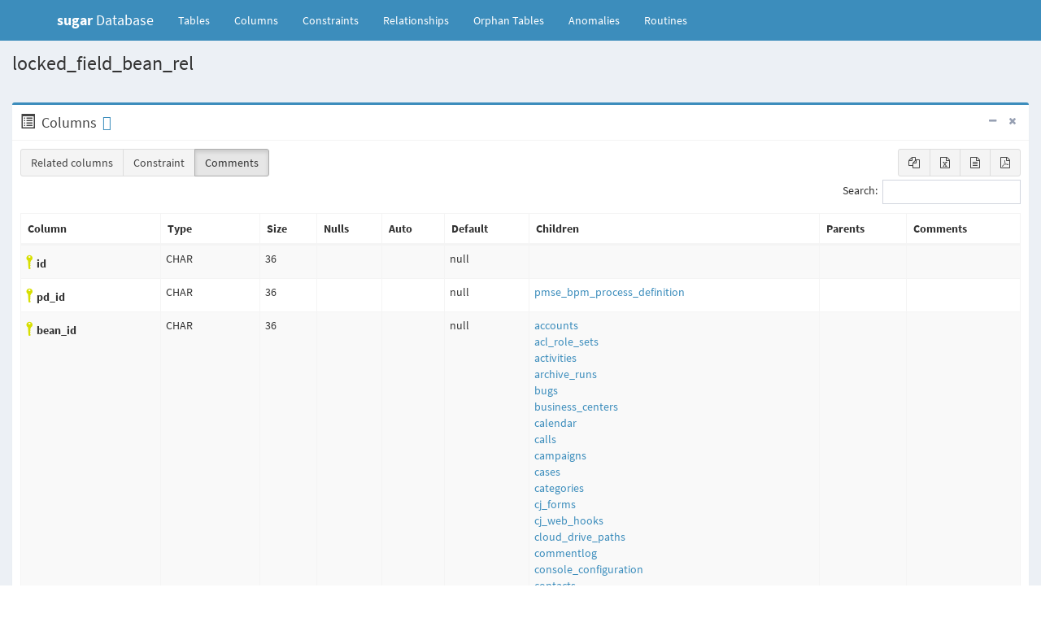

--- FILE ---
content_type: text/html
request_url: https://apidocs.sugarcrm.com/schema/13.0.0/ent/tables/locked_field_bean_rel.html
body_size: 13153
content:
<!DOCTYPE html>
<html>
    <head>
        <meta charset="utf-8">
        <meta http-equiv="X-UA-Compatible" content="IE=edge">
<!-- Google Tag Manager -->
<script>(function(w,d,s,l,i){w[l]=w[l]||[];w[l].push({'gtm.start':
    new Date().getTime(),event:'gtm.js'});var f=d.getElementsByTagName(s)[0],
    j=d.createElement(s),dl=l!='dataLayer'?'&l='+l:'';j.async=true;j.src=
    'https://www.googletagmanager.com/gtm.js?id='+i+dl;f.parentNode.insertBefore(j,f);
    })(window,document,'script','dataLayer','GTM-KQMTLBDT');</script>
    <!-- End Google Tag Manager -->
    
        <title>locked_field_bean_rel - sugar Database</title>
        <!-- Tell the browser to be responsive to screen width -->
        <meta content="width=device-width, initial-scale=1, maximum-scale=1, user-scalable=no" name="viewport">
        <link rel="icon" type="image/png" sizes="16x16" href="../favicon.png">
        <!-- Bootstrap 3.3.5 -->
        <link rel="stylesheet" href="../bower/admin-lte/bootstrap/css/bootstrap.min.css">
        <!-- Font Awesome -->
        <link rel="stylesheet" href="../bower/font-awesome/css/font-awesome.min.css">
        <!-- Ionicons -->
        <link rel="stylesheet" href="../bower/ionicons/css/ionicons.min.css">
        <!-- DataTables -->
        <link rel="stylesheet" href="../bower/datatables.net-bs/css/dataTables.bootstrap.min.css">
        <link rel="stylesheet" href="../bower/datatables.net-buttons-bs/css/buttons.bootstrap.min.css">
        <!-- Code Mirror -->
        <link rel="stylesheet" href="../bower/codemirror/codemirror.css">
        <!-- Fonts -->
        <link href='../fonts/indieflower/indie-flower.css' rel='stylesheet' type='text/css'>
        <link href='../fonts/source-sans-pro/source-sans-pro.css' rel='stylesheet' type='text/css'>

        <!-- Theme style -->
        <link rel="stylesheet" href="../bower/admin-lte/dist/css/AdminLTE.min.css">
        <!-- Salvattore -->
        <link rel="stylesheet" href="../bower/salvattore/salvattore.css">
        <!-- AdminLTE Skins. Choose a skin from the css/skins
           folder instead of downloading all of them to reduce the load. -->
        <link rel="stylesheet" href="../bower/admin-lte/dist/css/skins/_all-skins.min.css">
        <!-- SchemaSpy -->
        <link rel="stylesheet" href="../schemaSpy.css">

        <!-- HTML5 Shim and Respond.js IE8 support of HTML5 elements and media queries -->
        <!-- WARNING: Respond.js doesn't work if you view the page via file:// -->
        <!--[if lt IE 9]>
        <script src="../bower/html5shiv/html5shiv.min.js"></script>
        <script src="../bower/respond/respond.min.js"></script>
        <![endif]-->
    </head>
    <!-- ADD THE CLASS layout-top-nav TO REMOVE THE SIDEBAR. -->
    <body class="hold-transition skin-blue layout-top-nav">
<!-- Google Tag Manager (noscript) -->
<noscript><iframe src="https://www.googletagmanager.com/ns.html?id=GTM-KQMTLBDT"
    height="0" width="0" style="display:none;visibility:hidden"></iframe></noscript>
    <!-- End Google Tag Manager (noscript) -->
    
        <div class="wrapper">
            <header class="main-header">
                <nav class="navbar navbar-static-top">
                    <div class="container">
                        <div class="navbar-header">
                            <a href="../index.html" class="navbar-brand"><b>sugar</b> Database</a>
                            <button type="button" class="navbar-toggle collapsed" data-toggle="collapse" data-target="#navbar-collapse"><i class="fa fa-bars"></i></button>
                        </div>

                        <!-- Collect the nav links, forms, and other content for toggling -->
                        <div class="collapse navbar-collapse pull-left" id="navbar-collapse">
                            <ul class="nav navbar-nav">
                                <li><a href="../index.html">Tables <span class="sr-only">(current)</span></a></li>
                                <li><a href="../columns.html" title="All of the columns in the schema">Columns</a></li>
                                <li><a href="../constraints.html" title="Useful for diagnosing error messages that just give constraint name or number">Constraints</a></li>
                                <li><a href="../relationships.html" title="Diagram of table relationships">Relationships</a></li>
                                <li><a href="../orphans.html" title="View of tables with neither parents nor children">Orphan&nbsp;Tables</a></li>
                                <li><a href="../anomalies.html" title="Things that might not be quite right">Anomalies</a></li>
                                <li><a href="../routines.html" title="Procedures and functions">Routines</a></li>
                            </ul>
                        </div>
                        <!-- /.navbar-collapse -->
                        <!-- Navbar Right Menu -->
                    </div>
                    <!-- /.container-fluid -->
                </nav>
            </header>
            <!-- Main content -->
            <!-- Full Width Column -->
            <div class="content-wrapper">
                <!-- Content Header (Page header) -->
                <section class="content-header">
                    <h1>locked_field_bean_rel</h1><br />
                </section>
                <!-- Main content -->
                <section class="content">
                    <div class="box box-primary">
                        <div class="box-header with-border">
                            <span class="glyphicon glyphicon-list-alt" aria-hidden="true"></span>
                            <h3 id="Columns" class="box-title">Columns</h3>
                            <div class="box-tools pull-right">
                                <button type="button" class="btn btn-box-tool" data-widget="collapse"><i class="fa fa-minus"></i></button>
                                <button type="button" class="btn btn-box-tool" data-widget="remove"><i class="fa fa-times"></i></button>
                            </div>
                        </div>
                        <div class="box-body">
                            <table id="standard_table" class="table table-bordered table-striped dataTable" role="grid">
                                <thead align='left'>
                                <tr>
                                    <th>Column</th>
                                    <th>Type</th>
                                    <th>Size</th>
                                    <th title='Are nulls allowed?'>Nulls</th>
                                    <th title='Is column automatically updated?'>Auto</th>
                                    <th title='Default value'>Default</th>
                                    <th title='Columns in tables that reference this column'>Children</th>
                                    <th title='Columns in tables that are referenced by this column'>Parents</th>
                                    <th title='Comments' class="toggle"><span>Comments</span></th>
                                </tr>
                                </thead>
                                <tbody>
                                <tr>
                                    <td class='primaryKey' title='Primary Key'><i class='icon ion-key iconkey' style='padding-left: 5px;'></i><span id="id">id</span></td>
                                    <td>CHAR</td>
                                    <td>36</td>
                                    <td title=''></td>
                                    <td title=''></td>
                                    <td>null</td>
                                    <td>
                                        <table border='0' cellspacing='0' cellpadding='0'>
                                        </table>
                                    </td>
                                    <td>
                                        <table border='0' cellspacing='0' cellpadding='0'>
                                        </table>
                                    </td>
                                    <td></td>
                                </tr>
                                <tr>
                                    <td class='primaryKey' title='Primary Key'><i class='icon ion-key iconkey' style='padding-left: 5px;'></i><span id="pd_id">pd_id</span></td>
                                    <td>CHAR</td>
                                    <td>36</td>
                                    <td title=''></td>
                                    <td title=''></td>
                                    <td>null</td>
                                    <td>
                                        <table border='0' cellspacing='0' cellpadding='0'>
                                            <tr>
                                                <td title="pmse_bpm_process_definition.id references locked_field_bean_rel.pd_id"><a href='pmse_bpm_process_definition.html'>pmse_bpm_process_definition</a><span class='relatedKey'>.id</span></td>
                                                <td class="constraint detail">Defined in XML<span title='Restrict delete:&#10;Parent cannot be deleted if children exist'>R</span></td>
                                            </tr>
                                        </table>
                                    </td>
                                    <td>
                                        <table border='0' cellspacing='0' cellpadding='0'>
                                        </table>
                                    </td>
                                    <td></td>
                                </tr>
                                <tr>
                                    <td class='primaryKey' title='Primary Key'><i class='icon ion-key iconkey' style='padding-left: 5px;'></i><span id="bean_id">bean_id</span></td>
                                    <td>CHAR</td>
                                    <td>36</td>
                                    <td title=''></td>
                                    <td title=''></td>
                                    <td>null</td>
                                    <td>
                                        <table border='0' cellspacing='0' cellpadding='0'>
                                            <tr>
                                                <td title="accounts.id references locked_field_bean_rel.bean_id"><a href='accounts.html'>accounts</a><span class='relatedKey'>.id</span></td>
                                                <td class="constraint detail">Defined in XML<span title='Restrict delete:&#10;Parent cannot be deleted if children exist'>R</span></td>
                                            </tr>
                                            <tr>
                                                <td title="acl_role_sets.id references locked_field_bean_rel.bean_id"><a href='acl_role_sets.html'>acl_role_sets</a><span class='relatedKey'>.id</span></td>
                                                <td class="constraint detail">Defined in XML<span title='Restrict delete:&#10;Parent cannot be deleted if children exist'>R</span></td>
                                            </tr>
                                            <tr>
                                                <td title="activities.id references locked_field_bean_rel.bean_id"><a href='activities.html'>activities</a><span class='relatedKey'>.id</span></td>
                                                <td class="constraint detail">Defined in XML<span title='Restrict delete:&#10;Parent cannot be deleted if children exist'>R</span></td>
                                            </tr>
                                            <tr>
                                                <td title="archive_runs.id references locked_field_bean_rel.bean_id"><a href='archive_runs.html'>archive_runs</a><span class='relatedKey'>.id</span></td>
                                                <td class="constraint detail">Defined in XML<span title='Restrict delete:&#10;Parent cannot be deleted if children exist'>R</span></td>
                                            </tr>
                                            <tr>
                                                <td title="bugs.id references locked_field_bean_rel.bean_id"><a href='bugs.html'>bugs</a><span class='relatedKey'>.id</span></td>
                                                <td class="constraint detail">Defined in XML<span title='Restrict delete:&#10;Parent cannot be deleted if children exist'>R</span></td>
                                            </tr>
                                            <tr>
                                                <td title="business_centers.id references locked_field_bean_rel.bean_id"><a href='business_centers.html'>business_centers</a><span class='relatedKey'>.id</span></td>
                                                <td class="constraint detail">Defined in XML<span title='Restrict delete:&#10;Parent cannot be deleted if children exist'>R</span></td>
                                            </tr>
                                            <tr>
                                                <td title="calendar.id references locked_field_bean_rel.bean_id"><a href='calendar.html'>calendar</a><span class='relatedKey'>.id</span></td>
                                                <td class="constraint detail">Defined in XML<span title='Restrict delete:&#10;Parent cannot be deleted if children exist'>R</span></td>
                                            </tr>
                                            <tr>
                                                <td title="calls.id references locked_field_bean_rel.bean_id"><a href='calls.html'>calls</a><span class='relatedKey'>.id</span></td>
                                                <td class="constraint detail">Defined in XML<span title='Restrict delete:&#10;Parent cannot be deleted if children exist'>R</span></td>
                                            </tr>
                                            <tr>
                                                <td title="campaigns.id references locked_field_bean_rel.bean_id"><a href='campaigns.html'>campaigns</a><span class='relatedKey'>.id</span></td>
                                                <td class="constraint detail">Defined in XML<span title='Restrict delete:&#10;Parent cannot be deleted if children exist'>R</span></td>
                                            </tr>
                                            <tr>
                                                <td title="cases.id references locked_field_bean_rel.bean_id"><a href='cases.html'>cases</a><span class='relatedKey'>.id</span></td>
                                                <td class="constraint detail">Defined in XML<span title='Restrict delete:&#10;Parent cannot be deleted if children exist'>R</span></td>
                                            </tr>
                                            <tr>
                                                <td title="categories.id references locked_field_bean_rel.bean_id"><a href='categories.html'>categories</a><span class='relatedKey'>.id</span></td>
                                                <td class="constraint detail">Defined in XML<span title='Restrict delete:&#10;Parent cannot be deleted if children exist'>R</span></td>
                                            </tr>
                                            <tr>
                                                <td title="cj_forms.id references locked_field_bean_rel.bean_id"><a href='cj_forms.html'>cj_forms</a><span class='relatedKey'>.id</span></td>
                                                <td class="constraint detail">Defined in XML<span title='Restrict delete:&#10;Parent cannot be deleted if children exist'>R</span></td>
                                            </tr>
                                            <tr>
                                                <td title="cj_web_hooks.id references locked_field_bean_rel.bean_id"><a href='cj_web_hooks.html'>cj_web_hooks</a><span class='relatedKey'>.id</span></td>
                                                <td class="constraint detail">Defined in XML<span title='Restrict delete:&#10;Parent cannot be deleted if children exist'>R</span></td>
                                            </tr>
                                            <tr>
                                                <td title="cloud_drive_paths.id references locked_field_bean_rel.bean_id"><a href='cloud_drive_paths.html'>cloud_drive_paths</a><span class='relatedKey'>.id</span></td>
                                                <td class="constraint detail">Defined in XML<span title='Restrict delete:&#10;Parent cannot be deleted if children exist'>R</span></td>
                                            </tr>
                                            <tr>
                                                <td title="commentlog.id references locked_field_bean_rel.bean_id"><a href='commentlog.html'>commentlog</a><span class='relatedKey'>.id</span></td>
                                                <td class="constraint detail">Defined in XML<span title='Restrict delete:&#10;Parent cannot be deleted if children exist'>R</span></td>
                                            </tr>
                                            <tr>
                                                <td title="console_configuration.id references locked_field_bean_rel.bean_id"><a href='console_configuration.html'>console_configuration</a><span class='relatedKey'>.id</span></td>
                                                <td class="constraint detail">Defined in XML<span title='Restrict delete:&#10;Parent cannot be deleted if children exist'>R</span></td>
                                            </tr>
                                            <tr>
                                                <td title="contacts.id references locked_field_bean_rel.bean_id"><a href='contacts.html'>contacts</a><span class='relatedKey'>.id</span></td>
                                                <td class="constraint detail">Defined in XML<span title='Restrict delete:&#10;Parent cannot be deleted if children exist'>R</span></td>
                                            </tr>
                                            <tr>
                                                <td title="contract_types.id references locked_field_bean_rel.bean_id"><a href='contract_types.html'>contract_types</a><span class='relatedKey'>.id</span></td>
                                                <td class="constraint detail">Defined in XML<span title='Restrict delete:&#10;Parent cannot be deleted if children exist'>R</span></td>
                                            </tr>
                                            <tr>
                                                <td title="contracts.id references locked_field_bean_rel.bean_id"><a href='contracts.html'>contracts</a><span class='relatedKey'>.id</span></td>
                                                <td class="constraint detail">Defined in XML<span title='Restrict delete:&#10;Parent cannot be deleted if children exist'>R</span></td>
                                            </tr>
                                            <tr>
                                                <td title="dashboards.id references locked_field_bean_rel.bean_id"><a href='dashboards.html'>dashboards</a><span class='relatedKey'>.id</span></td>
                                                <td class="constraint detail">Defined in XML<span title='Restrict delete:&#10;Parent cannot be deleted if children exist'>R</span></td>
                                            </tr>
                                            <tr>
                                                <td title="data_archivers.id references locked_field_bean_rel.bean_id"><a href='data_archivers.html'>data_archivers</a><span class='relatedKey'>.id</span></td>
                                                <td class="constraint detail">Defined in XML<span title='Restrict delete:&#10;Parent cannot be deleted if children exist'>R</span></td>
                                            </tr>
                                            <tr>
                                                <td title="data_privacy.id references locked_field_bean_rel.bean_id"><a href='data_privacy.html'>data_privacy</a><span class='relatedKey'>.id</span></td>
                                                <td class="constraint detail">Defined in XML<span title='Restrict delete:&#10;Parent cannot be deleted if children exist'>R</span></td>
                                            </tr>
                                            <tr>
                                                <td title="document_merges.id references locked_field_bean_rel.bean_id"><a href='document_merges.html'>document_merges</a><span class='relatedKey'>.id</span></td>
                                                <td class="constraint detail">Defined in XML<span title='Restrict delete:&#10;Parent cannot be deleted if children exist'>R</span></td>
                                            </tr>
                                            <tr>
                                                <td title="document_templates.id references locked_field_bean_rel.bean_id"><a href='document_templates.html'>document_templates</a><span class='relatedKey'>.id</span></td>
                                                <td class="constraint detail">Defined in XML<span title='Restrict delete:&#10;Parent cannot be deleted if children exist'>R</span></td>
                                            </tr>
                                            <tr>
                                                <td title="documents.id references locked_field_bean_rel.bean_id"><a href='documents.html'>documents</a><span class='relatedKey'>.id</span></td>
                                                <td class="constraint detail">Defined in XML<span title='Restrict delete:&#10;Parent cannot be deleted if children exist'>R</span></td>
                                            </tr>
                                            <tr>
                                                <td title="docusign_envelopes.id references locked_field_bean_rel.bean_id"><a href='docusign_envelopes.html'>docusign_envelopes</a><span class='relatedKey'>.id</span></td>
                                                <td class="constraint detail">Defined in XML<span title='Restrict delete:&#10;Parent cannot be deleted if children exist'>R</span></td>
                                            </tr>
                                            <tr>
                                                <td title="dri_subworkflow_templates.id references locked_field_bean_rel.bean_id"><a href='dri_subworkflow_templates.html'>dri_subworkflow_templates</a><span class='relatedKey'>.id</span></td>
                                                <td class="constraint detail">Defined in XML<span title='Restrict delete:&#10;Parent cannot be deleted if children exist'>R</span></td>
                                            </tr>
                                            <tr>
                                                <td title="dri_subworkflows.id references locked_field_bean_rel.bean_id"><a href='dri_subworkflows.html'>dri_subworkflows</a><span class='relatedKey'>.id</span></td>
                                                <td class="constraint detail">Defined in XML<span title='Restrict delete:&#10;Parent cannot be deleted if children exist'>R</span></td>
                                            </tr>
                                            <tr>
                                                <td title="dri_workflow_task_templates.id references locked_field_bean_rel.bean_id"><a href='dri_workflow_task_templates.html'>dri_workflow_task_templates</a><span class='relatedKey'>.id</span></td>
                                                <td class="constraint detail">Defined in XML<span title='Restrict delete:&#10;Parent cannot be deleted if children exist'>R</span></td>
                                            </tr>
                                            <tr>
                                                <td title="dri_workflow_templates.id references locked_field_bean_rel.bean_id"><a href='dri_workflow_templates.html'>dri_workflow_templates</a><span class='relatedKey'>.id</span></td>
                                                <td class="constraint detail">Defined in XML<span title='Restrict delete:&#10;Parent cannot be deleted if children exist'>R</span></td>
                                            </tr>
                                            <tr>
                                                <td title="dri_workflows.id references locked_field_bean_rel.bean_id"><a href='dri_workflows.html'>dri_workflows</a><span class='relatedKey'>.id</span></td>
                                                <td class="constraint detail">Defined in XML<span title='Restrict delete:&#10;Parent cannot be deleted if children exist'>R</span></td>
                                            </tr>
                                            <tr>
                                                <td title="eapm.id references locked_field_bean_rel.bean_id"><a href='eapm.html'>eapm</a><span class='relatedKey'>.id</span></td>
                                                <td class="constraint detail">Defined in XML<span title='Restrict delete:&#10;Parent cannot be deleted if children exist'>R</span></td>
                                            </tr>
                                            <tr>
                                                <td title="embedded_files.id references locked_field_bean_rel.bean_id"><a href='embedded_files.html'>embedded_files</a><span class='relatedKey'>.id</span></td>
                                                <td class="constraint detail">Defined in XML<span title='Restrict delete:&#10;Parent cannot be deleted if children exist'>R</span></td>
                                            </tr>
                                            <tr>
                                                <td title="escalations.id references locked_field_bean_rel.bean_id"><a href='escalations.html'>escalations</a><span class='relatedKey'>.id</span></td>
                                                <td class="constraint detail">Defined in XML<span title='Restrict delete:&#10;Parent cannot be deleted if children exist'>R</span></td>
                                            </tr>
                                            <tr>
                                                <td title="external_users.id references locked_field_bean_rel.bean_id"><a href='external_users.html'>external_users</a><span class='relatedKey'>.id</span></td>
                                                <td class="constraint detail">Defined in XML<span title='Restrict delete:&#10;Parent cannot be deleted if children exist'>R</span></td>
                                            </tr>
                                            <tr>
                                                <td title="filters.id references locked_field_bean_rel.bean_id"><a href='filters.html'>filters</a><span class='relatedKey'>.id</span></td>
                                                <td class="constraint detail">Defined in XML<span title='Restrict delete:&#10;Parent cannot be deleted if children exist'>R</span></td>
                                            </tr>
                                            <tr>
                                                <td title="forecast_manager_worksheets.id references locked_field_bean_rel.bean_id"><a href='forecast_manager_worksheets.html'>forecast_manager_worksheets</a><span class='relatedKey'>.id</span></td>
                                                <td class="constraint detail">Defined in XML<span title='Restrict delete:&#10;Parent cannot be deleted if children exist'>R</span></td>
                                            </tr>
                                            <tr>
                                                <td title="forecast_worksheets.id references locked_field_bean_rel.bean_id"><a href='forecast_worksheets.html'>forecast_worksheets</a><span class='relatedKey'>.id</span></td>
                                                <td class="constraint detail">Defined in XML<span title='Restrict delete:&#10;Parent cannot be deleted if children exist'>R</span></td>
                                            </tr>
                                            <tr>
                                                <td title="hint_accountsets.id references locked_field_bean_rel.bean_id"><a href='hint_accountsets.html'>hint_accountsets</a><span class='relatedKey'>.id</span></td>
                                                <td class="constraint detail">Defined in XML<span title='Restrict delete:&#10;Parent cannot be deleted if children exist'>R</span></td>
                                            </tr>
                                            <tr>
                                                <td title="hint_enrich_field_config.id references locked_field_bean_rel.bean_id"><a href='hint_enrich_field_config.html'>hint_enrich_field_config</a><span class='relatedKey'>.id</span></td>
                                                <td class="constraint detail">Defined in XML<span title='Restrict delete:&#10;Parent cannot be deleted if children exist'>R</span></td>
                                            </tr>
                                            <tr>
                                                <td title="hint_news_notifications.id references locked_field_bean_rel.bean_id"><a href='hint_news_notifications.html'>hint_news_notifications</a><span class='relatedKey'>.id</span></td>
                                                <td class="constraint detail">Defined in XML<span title='Restrict delete:&#10;Parent cannot be deleted if children exist'>R</span></td>
                                            </tr>
                                            <tr>
                                                <td title="hint_notification_targets.id references locked_field_bean_rel.bean_id"><a href='hint_notification_targets.html'>hint_notification_targets</a><span class='relatedKey'>.id</span></td>
                                                <td class="constraint detail">Defined in XML<span title='Restrict delete:&#10;Parent cannot be deleted if children exist'>R</span></td>
                                            </tr>
                                            <tr>
                                                <td title="kbarticles.id references locked_field_bean_rel.bean_id"><a href='kbarticles.html'>kbarticles</a><span class='relatedKey'>.id</span></td>
                                                <td class="constraint detail">Defined in XML<span title='Restrict delete:&#10;Parent cannot be deleted if children exist'>R</span></td>
                                            </tr>
                                            <tr>
                                                <td title="kbcontent_templates.id references locked_field_bean_rel.bean_id"><a href='kbcontent_templates.html'>kbcontent_templates</a><span class='relatedKey'>.id</span></td>
                                                <td class="constraint detail">Defined in XML<span title='Restrict delete:&#10;Parent cannot be deleted if children exist'>R</span></td>
                                            </tr>
                                            <tr>
                                                <td title="kbcontents.id references locked_field_bean_rel.bean_id"><a href='kbcontents.html'>kbcontents</a><span class='relatedKey'>.id</span></td>
                                                <td class="constraint detail">Defined in XML<span title='Restrict delete:&#10;Parent cannot be deleted if children exist'>R</span></td>
                                            </tr>
                                            <tr>
                                                <td title="kbdocuments.id references locked_field_bean_rel.bean_id"><a href='kbdocuments.html'>kbdocuments</a><span class='relatedKey'>.id</span></td>
                                                <td class="constraint detail">Defined in XML<span title='Restrict delete:&#10;Parent cannot be deleted if children exist'>R</span></td>
                                            </tr>
                                            <tr>
                                                <td title="leads.id references locked_field_bean_rel.bean_id"><a href='leads.html'>leads</a><span class='relatedKey'>.id</span></td>
                                                <td class="constraint detail">Defined in XML<span title='Restrict delete:&#10;Parent cannot be deleted if children exist'>R</span></td>
                                            </tr>
                                            <tr>
                                                <td title="manufacturers.id references locked_field_bean_rel.bean_id"><a href='manufacturers.html'>manufacturers</a><span class='relatedKey'>.id</span></td>
                                                <td class="constraint detail">Defined in XML<span title='Restrict delete:&#10;Parent cannot be deleted if children exist'>R</span></td>
                                            </tr>
                                            <tr>
                                                <td title="meetings.id references locked_field_bean_rel.bean_id"><a href='meetings.html'>meetings</a><span class='relatedKey'>.id</span></td>
                                                <td class="constraint detail">Defined in XML<span title='Restrict delete:&#10;Parent cannot be deleted if children exist'>R</span></td>
                                            </tr>
                                            <tr>
                                                <td title="messages.id references locked_field_bean_rel.bean_id"><a href='messages.html'>messages</a><span class='relatedKey'>.id</span></td>
                                                <td class="constraint detail">Defined in XML<span title='Restrict delete:&#10;Parent cannot be deleted if children exist'>R</span></td>
                                            </tr>
                                            <tr>
                                                <td title="mobile_devices.id references locked_field_bean_rel.bean_id"><a href='mobile_devices.html'>mobile_devices</a><span class='relatedKey'>.id</span></td>
                                                <td class="constraint detail">Defined in XML<span title='Restrict delete:&#10;Parent cannot be deleted if children exist'>R</span></td>
                                            </tr>
                                            <tr>
                                                <td title="notes.id references locked_field_bean_rel.bean_id"><a href='notes.html'>notes</a><span class='relatedKey'>.id</span></td>
                                                <td class="constraint detail">Defined in XML<span title='Restrict delete:&#10;Parent cannot be deleted if children exist'>R</span></td>
                                            </tr>
                                            <tr>
                                                <td title="notifications.id references locked_field_bean_rel.bean_id"><a href='notifications.html'>notifications</a><span class='relatedKey'>.id</span></td>
                                                <td class="constraint detail">Defined in XML<span title='Restrict delete:&#10;Parent cannot be deleted if children exist'>R</span></td>
                                            </tr>
                                            <tr>
                                                <td title="oauth_consumer.id references locked_field_bean_rel.bean_id"><a href='oauth_consumer.html'>oauth_consumer</a><span class='relatedKey'>.id</span></td>
                                                <td class="constraint detail">Defined in XML<span title='Restrict delete:&#10;Parent cannot be deleted if children exist'>R</span></td>
                                            </tr>
                                            <tr>
                                                <td title="opportunities.id references locked_field_bean_rel.bean_id"><a href='opportunities.html'>opportunities</a><span class='relatedKey'>.id</span></td>
                                                <td class="constraint detail">Defined in XML<span title='Restrict delete:&#10;Parent cannot be deleted if children exist'>R</span></td>
                                            </tr>
                                            <tr>
                                                <td title="pdfmanager.id references locked_field_bean_rel.bean_id"><a href='pdfmanager.html'>pdfmanager</a><span class='relatedKey'>.id</span></td>
                                                <td class="constraint detail">Defined in XML<span title='Restrict delete:&#10;Parent cannot be deleted if children exist'>R</span></td>
                                            </tr>
                                            <tr>
                                                <td title="product_categories.id references locked_field_bean_rel.bean_id"><a href='product_categories.html'>product_categories</a><span class='relatedKey'>.id</span></td>
                                                <td class="constraint detail">Defined in XML<span title='Restrict delete:&#10;Parent cannot be deleted if children exist'>R</span></td>
                                            </tr>
                                            <tr>
                                                <td title="product_templates.id references locked_field_bean_rel.bean_id"><a href='product_templates.html'>product_templates</a><span class='relatedKey'>.id</span></td>
                                                <td class="constraint detail">Defined in XML<span title='Restrict delete:&#10;Parent cannot be deleted if children exist'>R</span></td>
                                            </tr>
                                            <tr>
                                                <td title="product_types.id references locked_field_bean_rel.bean_id"><a href='product_types.html'>product_types</a><span class='relatedKey'>.id</span></td>
                                                <td class="constraint detail">Defined in XML<span title='Restrict delete:&#10;Parent cannot be deleted if children exist'>R</span></td>
                                            </tr>
                                            <tr>
                                                <td title="products.id references locked_field_bean_rel.bean_id"><a href='products.html'>products</a><span class='relatedKey'>.id</span></td>
                                                <td class="constraint detail">Defined in XML<span title='Restrict delete:&#10;Parent cannot be deleted if children exist'>R</span></td>
                                            </tr>
                                            <tr>
                                                <td title="prospects.id references locked_field_bean_rel.bean_id"><a href='prospects.html'>prospects</a><span class='relatedKey'>.id</span></td>
                                                <td class="constraint detail">Defined in XML<span title='Restrict delete:&#10;Parent cannot be deleted if children exist'>R</span></td>
                                            </tr>
                                            <tr>
                                                <td title="pubsub_moduleevent_pushsubs.id references locked_field_bean_rel.bean_id"><a href='pubsub_moduleevent_pushsubs.html'>pubsub_moduleevent_pushsubs</a><span class='relatedKey'>.id</span></td>
                                                <td class="constraint detail">Defined in XML<span title='Restrict delete:&#10;Parent cannot be deleted if children exist'>R</span></td>
                                            </tr>
                                            <tr>
                                                <td title="purchased_line_items.id references locked_field_bean_rel.bean_id"><a href='purchased_line_items.html'>purchased_line_items</a><span class='relatedKey'>.id</span></td>
                                                <td class="constraint detail">Defined in XML<span title='Restrict delete:&#10;Parent cannot be deleted if children exist'>R</span></td>
                                            </tr>
                                            <tr>
                                                <td title="purchases.id references locked_field_bean_rel.bean_id"><a href='purchases.html'>purchases</a><span class='relatedKey'>.id</span></td>
                                                <td class="constraint detail">Defined in XML<span title='Restrict delete:&#10;Parent cannot be deleted if children exist'>R</span></td>
                                            </tr>
                                            <tr>
                                                <td title="push_notifications.id references locked_field_bean_rel.bean_id"><a href='push_notifications.html'>push_notifications</a><span class='relatedKey'>.id</span></td>
                                                <td class="constraint detail">Defined in XML<span title='Restrict delete:&#10;Parent cannot be deleted if children exist'>R</span></td>
                                            </tr>
                                            <tr>
                                                <td title="quotas.id references locked_field_bean_rel.bean_id"><a href='quotas.html'>quotas</a><span class='relatedKey'>.id</span></td>
                                                <td class="constraint detail">Defined in XML<span title='Restrict delete:&#10;Parent cannot be deleted if children exist'>R</span></td>
                                            </tr>
                                            <tr>
                                                <td title="quotes.id references locked_field_bean_rel.bean_id"><a href='quotes.html'>quotes</a><span class='relatedKey'>.id</span></td>
                                                <td class="constraint detail">Defined in XML<span title='Restrict delete:&#10;Parent cannot be deleted if children exist'>R</span></td>
                                            </tr>
                                            <tr>
                                                <td title="report_schedules.id references locked_field_bean_rel.bean_id"><a href='report_schedules.html'>report_schedules</a><span class='relatedKey'>.id</span></td>
                                                <td class="constraint detail">Defined in XML<span title='Restrict delete:&#10;Parent cannot be deleted if children exist'>R</span></td>
                                            </tr>
                                            <tr>
                                                <td title="revenue_line_items.id references locked_field_bean_rel.bean_id"><a href='revenue_line_items.html'>revenue_line_items</a><span class='relatedKey'>.id</span></td>
                                                <td class="constraint detail">Defined in XML<span title='Restrict delete:&#10;Parent cannot be deleted if children exist'>R</span></td>
                                            </tr>
                                            <tr>
                                                <td title="schedulers.id references locked_field_bean_rel.bean_id"><a href='schedulers.html'>schedulers</a><span class='relatedKey'>.id</span></td>
                                                <td class="constraint detail">Defined in XML<span title='Restrict delete:&#10;Parent cannot be deleted if children exist'>R</span></td>
                                            </tr>
                                            <tr>
                                                <td title="shift_exceptions.id references locked_field_bean_rel.bean_id"><a href='shift_exceptions.html'>shift_exceptions</a><span class='relatedKey'>.id</span></td>
                                                <td class="constraint detail">Defined in XML<span title='Restrict delete:&#10;Parent cannot be deleted if children exist'>R</span></td>
                                            </tr>
                                            <tr>
                                                <td title="shifts.id references locked_field_bean_rel.bean_id"><a href='shifts.html'>shifts</a><span class='relatedKey'>.id</span></td>
                                                <td class="constraint detail">Defined in XML<span title='Restrict delete:&#10;Parent cannot be deleted if children exist'>R</span></td>
                                            </tr>
                                            <tr>
                                                <td title="shippers.id references locked_field_bean_rel.bean_id"><a href='shippers.html'>shippers</a><span class='relatedKey'>.id</span></td>
                                                <td class="constraint detail">Defined in XML<span title='Restrict delete:&#10;Parent cannot be deleted if children exist'>R</span></td>
                                            </tr>
                                            <tr>
                                                <td title="styleguide.id references locked_field_bean_rel.bean_id"><a href='styleguide.html'>styleguide</a><span class='relatedKey'>.id</span></td>
                                                <td class="constraint detail">Defined in XML<span title='Restrict delete:&#10;Parent cannot be deleted if children exist'>R</span></td>
                                            </tr>
                                            <tr>
                                                <td title="subscriptions.id references locked_field_bean_rel.bean_id"><a href='subscriptions.html'>subscriptions</a><span class='relatedKey'>.id</span></td>
                                                <td class="constraint detail">Defined in XML<span title='Restrict delete:&#10;Parent cannot be deleted if children exist'>R</span></td>
                                            </tr>
                                            <tr>
                                                <td title="sugar_live.id references locked_field_bean_rel.bean_id"><a href='sugar_live.html'>sugar_live</a><span class='relatedKey'>.id</span></td>
                                                <td class="constraint detail">Defined in XML<span title='Restrict delete:&#10;Parent cannot be deleted if children exist'>R</span></td>
                                            </tr>
                                            <tr>
                                                <td title="sugarfavorites.id references locked_field_bean_rel.bean_id"><a href='sugarfavorites.html'>sugarfavorites</a><span class='relatedKey'>.id</span></td>
                                                <td class="constraint detail">Defined in XML<span title='Restrict delete:&#10;Parent cannot be deleted if children exist'>R</span></td>
                                            </tr>
                                            <tr>
                                                <td title="tags.id references locked_field_bean_rel.bean_id"><a href='tags.html'>tags</a><span class='relatedKey'>.id</span></td>
                                                <td class="constraint detail">Defined in XML<span title='Restrict delete:&#10;Parent cannot be deleted if children exist'>R</span></td>
                                            </tr>
                                            <tr>
                                                <td title="tasks.id references locked_field_bean_rel.bean_id"><a href='tasks.html'>tasks</a><span class='relatedKey'>.id</span></td>
                                                <td class="constraint detail">Defined in XML<span title='Restrict delete:&#10;Parent cannot be deleted if children exist'>R</span></td>
                                            </tr>
                                            <tr>
                                                <td title="taxrates.id references locked_field_bean_rel.bean_id"><a href='taxrates.html'>taxrates</a><span class='relatedKey'>.id</span></td>
                                                <td class="constraint detail">Defined in XML<span title='Restrict delete:&#10;Parent cannot be deleted if children exist'>R</span></td>
                                            </tr>
                                            <tr>
                                                <td title="teams.id references locked_field_bean_rel.bean_id"><a href='teams.html'>teams</a><span class='relatedKey'>.id</span></td>
                                                <td class="constraint detail">Defined in XML<span title='Restrict delete:&#10;Parent cannot be deleted if children exist'>R</span></td>
                                            </tr>
                                            <tr>
                                                <td title="users_signatures.id references locked_field_bean_rel.bean_id"><a href='users_signatures.html'>users_signatures</a><span class='relatedKey'>.id</span></td>
                                                <td class="constraint detail">Defined in XML<span title='Restrict delete:&#10;Parent cannot be deleted if children exist'>R</span></td>
                                            </tr>
                                            <tr>
                                                <td title="visual_pipeline.id references locked_field_bean_rel.bean_id"><a href='visual_pipeline.html'>visual_pipeline</a><span class='relatedKey'>.id</span></td>
                                                <td class="constraint detail">Defined in XML<span title='Restrict delete:&#10;Parent cannot be deleted if children exist'>R</span></td>
                                            </tr>
                                            <tr>
                                                <td title="weblogichooks.id references locked_field_bean_rel.bean_id"><a href='weblogichooks.html'>weblogichooks</a><span class='relatedKey'>.id</span></td>
                                                <td class="constraint detail">Defined in XML<span title='Restrict delete:&#10;Parent cannot be deleted if children exist'>R</span></td>
                                            </tr>
                                        </table>
                                    </td>
                                    <td>
                                        <table border='0' cellspacing='0' cellpadding='0'>
                                        </table>
                                    </td>
                                    <td></td>
                                </tr>
                                <tr>
                                    <td class='indexedColumn' title='Indexed'><i class='fa fa-sitemap fa-rotate-120' style='padding-right: 5px;'></i><span id="bean_module">bean_module</span></td>
                                    <td>VARCHAR</td>
                                    <td>100</td>
                                    <td title='nullable'>√</td>
                                    <td title=''></td>
                                    <td>null</td>
                                    <td>
                                        <table border='0' cellspacing='0' cellpadding='0'>
                                        </table>
                                    </td>
                                    <td>
                                        <table border='0' cellspacing='0' cellpadding='0'>
                                        </table>
                                    </td>
                                    <td></td>
                                </tr>
                                <tr>
                                    <td><span id="date_modified">date_modified</span></td>
                                    <td>DATETIME</td>
                                    <td>26</td>
                                    <td title='nullable'>√</td>
                                    <td title=''></td>
                                    <td>null</td>
                                    <td>
                                        <table border='0' cellspacing='0' cellpadding='0'>
                                        </table>
                                    </td>
                                    <td>
                                        <table border='0' cellspacing='0' cellpadding='0'>
                                        </table>
                                    </td>
                                    <td></td>
                                </tr>
                                <tr>
                                    <td class='indexedColumn' title='Indexed'><i class='fa fa-sitemap fa-rotate-120' style='padding-right: 5px;'></i><span id="deleted">deleted</span></td>
                                    <td>BIT</td>
                                    <td>1</td>
                                    <td title='nullable'>√</td>
                                    <td title=''></td>
                                    <td>0</td>
                                    <td>
                                        <table border='0' cellspacing='0' cellpadding='0'>
                                        </table>
                                    </td>
                                    <td>
                                        <table border='0' cellspacing='0' cellpadding='0'>
                                        </table>
                                    </td>
                                    <td></td>
                                </tr>
                                </tbody>
                            </table>
                        </div>
                    </div>
                    <div class="box box-primary">
                        <div class="box-header with-border">
                            <i class="fa fa-sitemap"></i>
                            <h3 id="Indexes" class="box-title">Indexes</h3>
                            <div class="box-tools pull-right">
                                <button type="button" class="btn btn-box-tool" data-widget="collapse"><i class="fa fa-minus"></i></button>
                                <button type="button" class="btn btn-box-tool" data-widget="remove"><i class="fa fa-times"></i></button>
                            </div>
                        </div>
                        <div class="box-body">
                            <table id="indexes_table" class="table table-bordered table-striped dataTable" role="grid">
                                <thead>
                                <tr>
                                    <th>Constraint Name</th>
                                    <th>Type</th>
                                    <th>Sort</th>
                                    <th>Column(s)</th>
                                </tr>
                                </thead>
                                <tbody>
                                <tr>
                                    <td class='primaryKey' title='Primary Key'><i class='icon ion-key iconkey'></i> PRIMARY</td>
                                    <td>Primary key</td>
                                    <td><span title='Ascending'>Asc</span></td>
                                    <td>id</td>
                                </tr>
                                <tr>
                                    <td title='Indexed'>idx_locked_field_bean_rel_beanid_del_bean_module</td>
                                    <td>Performance</td>
                                    <td><span title='Ascending'>Asc</span>/<span title='Ascending'>Asc</span>/<span title='Ascending'>Asc</span></td>
                                    <td>bean_id + deleted + bean_module</td>
                                </tr>
                                <tr>
                                    <td title='Indexed'>idx_locked_field_bean_rel_del_bean_module_beanid</td>
                                    <td>Performance</td>
                                    <td><span title='Ascending'>Asc</span>/<span title='Ascending'>Asc</span></td>
                                    <td>bean_module + deleted</td>
                                </tr>
                                <tr>
                                    <td title='Indexed'>idx_locked_fields_rel_pdid_beanid</td>
                                    <td>Performance</td>
                                    <td><span title='Ascending'>Asc</span>/<span title='Ascending'>Asc</span></td>
                                    <td>pd_id + bean_id</td>
                                </tr>
                                </tbody>
                            </table>
                        </div><!-- /.box-body -->
                    </div>
                    <div class="box box-primary">
                        <div class="box-header with-border">
                            <i class="fa fa-code-fork"></i>
                            <h3 id="Relationships" class="box-title">Relationships</h3>
                            <div class="box-tools pull-right">
                                <button type="button" class="btn btn-box-tool" data-widget="collapse"><i class="fa fa-minus"></i></button>
                                <button type="button" class="btn btn-box-tool" data-widget="remove"><i class="fa fa-times"></i></button>
                            </div>
                        </div>
                        <div class="box-body">
                            <div class="nav-tabs-custom"><!-- Tabs within a box -->
                                <h5>Close relationships within degrees of separation</h5>
                                <ul class="nav nav-tabs pull-left ui-sortable-handle">
                                    <li class="active"><a href="#oneDegreeImg-chart" data-toggle="tab" aria-expanded="true">One</a></li>
                                    <li class=""><a href="#twodegreesDegreeImg-chart" data-toggle="tab" aria-expanded="true">Two degrees</a></li>
                                </ul>
                                <div class="tab-content no-padding">
                                    <div class="chart tab-pane active" id="oneDegreeImg-chart" style="position: relative; overflow-x:auto;">
                                        <map id="oneDegreeRelationshipsDiagram" name="oneDegreeRelationshipsDiagram">
<area shape="rect" id="node1" href="accounts.html" target="_top" title="accounts" alt="" coords="1101,8816,1394,9403">
<area shape="rect" id="node2" href="business_centers.html" target="_top" title="business_centers" alt="" coords="769,10083,1028,10523">
<area shape="rect" id="node3" href="campaigns.html" target="_top" title="campaigns" alt="" coords="801,9047,996,9633">
<area shape="rect" id="node4" href="dri_workflow_templates.html" target="_top" title="dri_workflow_templates" alt="" coords="765,11465,1033,11905">
<area shape="rect" id="node5" href="locked_field_bean_rel.html" target="_top" title="locked_field_bean_rel" alt="" coords="5,8541,325,8787">
<area shape="rect" id="node6" href="teams.html" target="_top" title="teams" alt="" coords="435,9540,632,9863">
<area shape="rect" id="node7" href="acl_role_sets.html" target="_top" title="acl_role_sets" alt="" coords="442,2061,625,2413">
<area shape="rect" id="node8" href="activities.html" target="_top" title="activities" alt="" coords="442,2431,625,2812">
<area shape="rect" id="node9" href="archive_runs.html" target="_top" title="archive_runs" alt="" coords="807,15309,990,15661">
<area shape="rect" id="node10" href="data_archivers.html" target="_top" title="data_archivers" alt="" coords="429,15449,637,15772">
<area shape="rect" id="node11" href="bugs.html" target="_top" title="bugs" alt="" coords="2165,8379,2448,8907">
<area shape="rect" id="node12" href="calendar.html" target="_top" title="calendar" alt="" coords="743,3529,1055,3969">
<area shape="rect" id="node13" href="calls.html" target="_top" title="calls" alt="" coords="3519,9056,3912,9995">
<area shape="rect" id="node14" href="meetings.html" target="_top" title="meetings" alt="" coords="3179,8903,3475,9753">
<area shape="rect" id="node15" href="tasks.html" target="_top" title="tasks" alt="" coords="2839,9108,3135,9900">
<area shape="rect" id="node16" href="dri_subworkflows.html" target="_top" title="dri_subworkflows" alt="" coords="2505,10133,2788,10632">
<area shape="rect" id="node17" href="dri_subworkflow_templates.html" target="_top" title="dri_subworkflow_templates" alt="" coords="1100,11893,1395,12363">
<area shape="rect" id="node18" href="dri_workflows.html" target="_top" title="dri_workflows" alt="" coords="2179,9921,2434,10596">
<area shape="rect" id="node19" href="dri_workflow_task_templates.html" target="_top" title="dri_workflow_task_templates" alt="" coords="1443,12041,1750,12745">
<area shape="rect" id="node20" href="cases.html" target="_top" title="cases" alt="" coords="1808,10525,2105,11171">
<area shape="rect" id="node21" href="contacts.html" target="_top" title="contacts" alt="" coords="1439,10545,1755,11279">
<area shape="rect" id="node22" href="escalations.html" target="_top" title="escalations" alt="" coords="2546,8487,2747,9015">
<area shape="rect" id="node23" href="kbcontents.html" target="_top" title="kbcontents" alt="" coords="2549,10865,2745,11423">
<area shape="rect" id="node24" href="leads.html" target="_top" title="leads" alt="" coords="1799,9356,2115,10148">
<area shape="rect" id="node25" href="opportunities.html" target="_top" title="opportunities" alt="" coords="1441,8816,1753,9403">
<area shape="rect" id="node26" href="products.html" target="_top" title="products" alt="" coords="2499,6193,2795,7073">
<area shape="rect" id="node27" href="prospects.html" target="_top" title="prospects" alt="" coords="2509,7667,2785,8253">
<area shape="rect" id="node28" href="purchased_line_items.html" target="_top" title="purchased_line_items" alt="" coords="1809,5939,2105,6672">
<area shape="rect" id="node29" href="purchases.html" target="_top" title="purchases" alt="" coords="1490,6157,1703,6744">
<area shape="rect" id="node30" href="quotes.html" target="_top" title="quotes" alt="" coords="1814,4456,2099,5072">
<area shape="rect" id="node31" href="revenue_line_items.html" target="_top" title="revenue_line_items" alt="" coords="2159,6085,2455,6965">
<area shape="rect" id="node38" href="external_users.html" target="_top" title="external_users" alt="" coords="1109,10371,1385,10957">
<area shape="rect" id="node58" href="kbarticles.html" target="_top" title="kbarticles" alt="" coords="1156,11011,1339,11480">
<area shape="rect" id="node59" href="kbdocuments.html" target="_top" title="kbdocuments" alt="" coords="803,10792,994,11232">
<area shape="rect" id="node52" href="product_categories.html" target="_top" title="product_categories" alt="" coords="783,2921,1014,3332">
<area shape="rect" id="node53" href="product_templates.html" target="_top" title="product_templates" alt="" coords="1131,5305,1363,5921">
<area shape="rect" id="node61" href="manufacturers.html" target="_top" title="manufacturers" alt="" coords="799,2169,999,2492">
<area shape="rect" id="node69" href="product_types.html" target="_top" title="product_types" alt="" coords="801,2581,996,2904">
<area shape="rect" id="node73" href="shippers.html" target="_top" title="shippers" alt="" coords="1139,2061,1356,2384">
<area shape="rect" id="node74" href="taxrates.html" target="_top" title="taxrates" alt="" coords="1505,3988,1688,4311">
<area shape="rect" id="node32" href="categories.html" target="_top" title="categories" alt="" coords="442,7175,625,7497">
<area shape="rect" id="node33" href="cj_forms.html" target="_top" title="cj_forms" alt="" coords="1829,12460,2084,12959">
<area shape="rect" id="node34" href="cj_web_hooks.html" target="_top" title="cj_web_hooks" alt="" coords="1852,11836,2061,12276">
<area shape="rect" id="node35" href="cloud_drive_paths.html" target="_top" title="cloud_drive_paths" alt="" coords="422,7587,645,7909">
<area shape="rect" id="node36" href="commentlog.html" target="_top" title="commentlog" alt="" coords="442,7927,625,8249">
<area shape="rect" id="node37" href="console_configuration.html" target="_top" title="console_configuration" alt="" coords="408,8267,659,8589">
<area shape="rect" id="node39" href="contract_types.html" target="_top" title="contract_types" alt="" coords="1497,8152,1696,8475">
<area shape="rect" id="node40" href="contracts.html" target="_top" title="contracts" alt="" coords="1815,8039,2098,8655">
<area shape="rect" id="node41" href="dashboards.html" target="_top" title="dashboards" alt="" coords="798,3987,999,4485">
<area shape="rect" id="node42" href="data_privacy.html" target="_top" title="data_privacy" alt="" coords="757,4503,1040,4972">
<area shape="rect" id="node43" href="document_merges.html" target="_top" title="document_merges" alt="" coords="779,4989,1019,5429">
<area shape="rect" id="node44" href="document_templates.html" target="_top" title="document_templates" alt="" coords="775,5447,1023,5887">
<area shape="rect" id="node45" href="documents.html" target="_top" title="documents" alt="" coords="787,5904,1010,6491">
<area shape="rect" id="node46" href="docusign_envelopes.html" target="_top" title="docusign_envelopes" alt="" coords="781,6508,1017,7036">
<area shape="rect" id="node47" href="eapm.html" target="_top" title="eapm" alt="" coords="441,9988,625,10399">
<area shape="rect" id="node48" href="embedded_files.html" target="_top" title="embedded_files" alt="" coords="431,10416,636,10739">
<area shape="rect" id="node49" href="filters.html" target="_top" title="filters" alt="" coords="807,7053,990,7493">
<area shape="rect" id="node50" href="forecast_manager_worksheets.html" target="_top" title="forecast_manager_worksheets" alt="" coords="741,7511,1056,8068">
<area shape="rect" id="node51" href="forecast_worksheets.html" target="_top" title="forecast_worksheets" alt="" coords="1835,6941,2079,7733">
<area shape="rect" id="node54" href="hint_accountsets.html" target="_top" title="hint_accountsets" alt="" coords="791,8085,1006,8525">
<area shape="rect" id="node55" href="hint_enrich_field_config.html" target="_top" title="hint_enrich_field_config" alt="" coords="401,10972,665,11324">
<area shape="rect" id="node56" href="hint_news_notifications.html" target="_top" title="hint_news_notifications" alt="" coords="401,11341,666,11693">
<area shape="rect" id="node57" href="hint_notification_targets.html" target="_top" title="hint_notification_targets" alt="" coords="397,11711,670,12092">
<area shape="rect" id="node60" href="kbcontent_templates.html" target="_top" title="kbcontent_templates" alt="" coords="774,12031,1023,12441">
<area shape="rect" id="node62" href="messages.html" target="_top" title="messages" alt="" coords="3956,7231,4187,7788">
<area shape="rect" id="node63" href="mobile_devices.html" target="_top" title="mobile_devices" alt="" coords="432,12289,635,12700">
<area shape="rect" id="node64" href="notes.html" target="_top" title="notes" alt="" coords="3980,8355,4163,9029">
<area shape="rect" id="node65" href="notifications.html" target="_top" title="notifications" alt="" coords="442,12753,625,13135">
<area shape="rect" id="node66" href="oauth_consumer.html" target="_top" title="oauth_consumer" alt="" coords="427,13152,639,13563">
<area shape="rect" id="node67" href="pdfmanager.html" target="_top" title="pdfmanager" alt="" coords="807,12531,990,13029">
<area shape="rect" id="node68" href="pmse_bpm_process_definition.html" target="_top" title="pmse_bpm_process_definition" alt="" coords="377,5,689,416">
<area shape="rect" id="node70" href="pubsub_moduleevent_pushsubs.html" target="_top" title="pubsub_moduleevent_pushsubs" alt="" coords="369,13652,697,14033">
<area shape="rect" id="node71" href="push_notifications.html" target="_top" title="push_notifications" alt="" coords="421,14051,646,14403">
<area shape="rect" id="node72" href="quotas.html" target="_top" title="quotas" alt="" coords="417,14420,650,14860">
<area shape="rect" id="node75" href="report_schedules.html" target="_top" title="report_schedules" alt="" coords="791,13047,1007,13545">
<area shape="rect" id="node76" href="schedulers.html" target="_top" title="schedulers" alt="" coords="442,14985,625,15396">
<area shape="rect" id="node77" href="shift_exceptions.html" target="_top" title="shift_exceptions" alt="" coords="792,13563,1005,14003">
<area shape="rect" id="node78" href="shifts.html" target="_top" title="shifts" alt="" coords="769,14056,1028,14496">
<area shape="rect" id="node79" href="styleguide.html" target="_top" title="styleguide" alt="" coords="395,15789,671,16171">
<area shape="rect" id="node80" href="subscriptions.html" target="_top" title="subscriptions" alt="" coords="439,16188,627,16511">
<area shape="rect" id="node81" href="sugar_live.html" target="_top" title="sugar_live" alt="" coords="439,16528,627,16851">
<area shape="rect" id="node82" href="sugarfavorites.html" target="_top" title="sugarfavorites" alt="" coords="436,16868,631,17279">
<area shape="rect" id="node83" href="tags.html" target="_top" title="tags" alt="" coords="442,433,625,815">
<area shape="rect" id="node84" href="users_signatures.html" target="_top" title="users_signatures" alt="" coords="428,832,639,1184">
<area shape="rect" id="node85" href="visual_pipeline.html" target="_top" title="visual_pipeline" alt="" coords="429,1201,637,1524">
<area shape="rect" id="node86" href="weblogichooks.html" target="_top" title="weblogichooks" alt="" coords="411,1541,656,1864">
</map>
                                        <a name='diagram'><img id="oneDegreeImg" src="../diagrams/tables/locked_field_bean_rel.1degree.png" usemap="#oneDegreeRelationshipsDiagram" class="diagram" border="0" align="left"></a>
                                    </div>
                                    <div class="chart tab-pane " id="twodegreesDegreeImg-chart" style="position: relative; overflow-x:auto;">
                                        <map id="twoDegreesRelationshipsDiagram" name="twoDegreesRelationshipsDiagram">
<area shape="rect" id="node1" href="accounts.html" target="_top" title="accounts" alt="" coords="2779,10447,3072,11033">
<area shape="rect" id="node2" href="users.html" target="_top" title="users" alt="" coords="2489,20352,2617,20440">
<area shape="rect" id="node3" href="business_centers.html" target="_top" title="business_centers" alt="" coords="733,20539,992,20979">
<area shape="rect" id="node4" href="campaigns.html" target="_top" title="campaigns" alt="" coords="765,19079,960,19665">
<area shape="rect" id="node5" href="dri_workflow_templates.html" target="_top" title="dri_workflow_templates" alt="" coords="729,28004,997,28444">
<area shape="rect" id="node6" href="accounts_audit.html" target="_top" title="accounts_audit" alt="" coords="2452,11053,2653,11141">
<area shape="rect" id="node7" href="accounts_bugs.html" target="_top" title="accounts_bugs" alt="" coords="2455,13488,2650,13576">
<area shape="rect" id="node8" href="accounts_contacts.html" target="_top" title="accounts_contacts" alt="" coords="750,17829,975,17917">
<area shape="rect" id="node9" href="accounts_dataprivacy.html" target="_top" title="accounts_dataprivacy" alt="" coords="2427,12023,2679,12111">
<area shape="rect" id="node10" href="accounts_escalations.html" target="_top" title="accounts_escalations" alt="" coords="2430,23737,2675,23825">
<area shape="rect" id="node11" href="activities_users.html" target="_top" title="activities_users" alt="" coords="64,13304,267,13392">
<area shape="rect" id="node12" href="commentlog_rel.html" target="_top" title="commentlog_rel" alt="" coords="61,19165,269,19253">
<area shape="rect" id="node13" href="documents_accounts.html" target="_top" title="documents_accounts" alt="" coords="2430,8004,2675,8092">
<area shape="rect" id="node14" href="email_addr_bean_rel.html" target="_top" title="email_addr_bean_rel" alt="" coords="741,28700,984,28788">
<area shape="rect" id="node15" href="emails_beans.html" target="_top" title="emails_beans" alt="" coords="769,30469,956,30557">
<area shape="rect" id="node16" href="external_users_accounts.html" target="_top" title="external_users_accounts" alt="" coords="388,19115,659,19203">
<area shape="rect" id="node17" href="locked_field_bean_rel.html" target="_top" title="locked_field_bean_rel" alt="" coords="5,8145,325,8391">
<area shape="rect" id="node18" href="projects_accounts.html" target="_top" title="projects_accounts" alt="" coords="2441,6824,2664,6912">
<area shape="rect" id="node19" href="prospect_lists_prospects.html" target="_top" title="prospect_lists_prospects" alt="" coords="727,16912,998,17000">
<area shape="rect" id="node20" href="quotes_accounts.html" target="_top" title="quotes_accounts" alt="" coords="2447,8649,2659,8737">
<area shape="rect" id="node21" href="tag_bean_rel.html" target="_top" title="tag_bean_rel" alt="" coords="433,11457,614,11545">
<area shape="rect" id="node22" href="teams.html" target="_top" title="teams" alt="" coords="425,27208,622,27531">
<area shape="rect" id="node23" href="team_sets.html" target="_top" title="team_sets" alt="" coords="442,33135,605,33223">
<area shape="rect" id="node24" href="team_sets_teams.html" target="_top" title="team_sets_teams" alt="" coords="58,31473,273,31561">
<area shape="rect" id="node25" href="acl_role_sets.html" target="_top" title="acl_role_sets" alt="" coords="771,14599,954,14951">
<area shape="rect" id="node50" href="calls_users.html" target="_top" title="calls_users" alt="" coords="2133,14493,2299,14581">
<area shape="rect" id="node65" href="campaign_log.html" target="_top" title="campaign_log" alt="" coords="2122,17856,2310,17944">
<area shape="rect" id="node97" href="project_resources.html" target="_top" title="project_resources" alt="" coords="753,16596,973,16684">
<area shape="rect" id="node160" href="meetings_users.html" target="_top" title="meetings_users" alt="" coords="2115,15031,2317,15119">
<area shape="rect" id="node163" href="messages_users.html" target="_top" title="messages_users" alt="" coords="2115,24968,2317,25056">
<area shape="rect" id="node203" href="reportschedules_users.html" target="_top" title="reportschedules_users" alt="" coords="2088,23935,2344,24023">
<area shape="rect" id="node209" href="shift_exceptions_users.html" target="_top" title="shift_exceptions_users" alt="" coords="2088,23472,2344,23560">
<area shape="rect" id="node212" href="shifts_users.html" target="_top" title="shifts_users" alt="" coords="2129,23577,2303,23665">
<area shape="rect" id="node221" href="team_memberships.html" target="_top" title="team_memberships" alt="" coords="47,28419,283,28507">
<area shape="rect" id="node37" href="business_centers_audit.html" target="_top" title="business_centers_audit" alt="" coords="393,20644,654,20732">
<area shape="rect" id="node38" href="business_centers_holidays.html" target="_top" title="business_centers_holidays" alt="" coords="381,20539,665,20627">
<area shape="rect" id="node67" href="currencies.html" target="_top" title="currencies" alt="" coords="440,2125,607,2213">
<area shape="rect" id="node68" href="campaigns_audit.html" target="_top" title="campaigns_audit" alt="" coords="416,19220,631,19308">
<area shape="rect" id="node69" href="prospect_list_campaigns.html" target="_top" title="prospect_list_campaigns" alt="" coords="388,20148,659,20236">
<area shape="rect" id="node26" href="activities.html" target="_top" title="activities" alt="" coords="2834,25016,3017,25397">
<area shape="rect" id="node27" href="archive_runs.html" target="_top" title="archive_runs" alt="" coords="3195,9264,3378,9616">
<area shape="rect" id="node28" href="data_archivers.html" target="_top" title="data_archivers" alt="" coords="2821,9819,3029,10141">
<area shape="rect" id="node29" href="bugs.html" target="_top" title="bugs" alt="" coords="2784,27977,3067,28505">
<area shape="rect" id="node30" href="releases.html" target="_top" title="releases" alt="" coords="2479,25341,2627,25429">
<area shape="rect" id="node31" href="bugs_audit.html" target="_top" title="bugs_audit" alt="" coords="2469,24987,2637,25075">
<area shape="rect" id="node32" href="cases_bugs.html" target="_top" title="cases_bugs" alt="" coords="2469,25236,2636,25324">
<area shape="rect" id="node33" href="contacts_bugs.html" target="_top" title="contacts_bugs" alt="" coords="767,18181,959,18269">
<area shape="rect" id="node34" href="documents_bugs.html" target="_top" title="documents_bugs" alt="" coords="2447,13239,2659,13327">
<area shape="rect" id="node35" href="external_users_bugs.html" target="_top" title="external_users_bugs" alt="" coords="404,19648,643,19736">
<area shape="rect" id="node36" href="projects_bugs.html" target="_top" title="projects_bugs" alt="" coords="2458,9400,2647,9488">
<area shape="rect" id="node39" href="calendar.html" target="_top" title="calendar" alt="" coords="2769,30423,3081,30863">
<area shape="rect" id="node40" href="calls.html" target="_top" title="calls" alt="" coords="4845,25727,5239,26665">
<area shape="rect" id="node41" href="meetings.html" target="_top" title="meetings" alt="" coords="4505,15271,4801,16121">
<area shape="rect" id="node42" href="tasks.html" target="_top" title="tasks" alt="" coords="5283,30677,5579,31469">
<area shape="rect" id="node43" href="dri_subworkflows.html" target="_top" title="dri_subworkflows" alt="" coords="3832,31343,4115,31841">
<area shape="rect" id="node44" href="dri_subworkflow_templates.html" target="_top" title="dri_subworkflow_templates" alt="" coords="2778,32063,3073,32532">
<area shape="rect" id="node45" href="dri_workflows.html" target="_top" title="dri_workflows" alt="" coords="3505,30471,3760,31145">
<area shape="rect" id="node46" href="dri_workflow_task_templates.html" target="_top" title="dri_workflow_task_templates" alt="" coords="3133,33292,3440,33996">
<area shape="rect" id="node47" href="calls_audit.html" target="_top" title="calls_audit" alt="" coords="4570,9216,4737,9304">
<area shape="rect" id="node48" href="calls_contacts.html" target="_top" title="calls_contacts" alt="" coords="767,17159,958,17247">
<area shape="rect" id="node49" href="calls_leads.html" target="_top" title="calls_leads" alt="" coords="1123,28972,1289,29060">
<area shape="rect" id="node51" href="cases.html" target="_top" title="cases" alt="" coords="3138,25547,3435,26192">
<area shape="rect" id="node52" href="contacts.html" target="_top" title="contacts" alt="" coords="1048,17356,1364,18089">
<area shape="rect" id="node53" href="escalations.html" target="_top" title="escalations" alt="" coords="3532,24936,3733,25464">
<area shape="rect" id="node54" href="kbcontents.html" target="_top" title="kbcontents" alt="" coords="3535,25868,3731,26425">
<area shape="rect" id="node55" href="leads.html" target="_top" title="leads" alt="" coords="1408,28364,1724,29156">
<area shape="rect" id="node56" href="opportunities.html" target="_top" title="opportunities" alt="" coords="1050,16101,1362,16688">
<area shape="rect" id="node57" href="products.html" target="_top" title="products" alt="" coords="4165,8225,4461,9105">
<area shape="rect" id="node58" href="project.html" target="_top" title="project" alt="" coords="2855,2775,2996,2863">
<area shape="rect" id="node59" href="project_task.html" target="_top" title="project_task" alt="" coords="3197,33187,3376,33275">
<area shape="rect" id="node60" href="prospects.html" target="_top" title="prospects" alt="" coords="1768,15276,2044,15863">
<area shape="rect" id="node61" href="purchased_line_items.html" target="_top" title="purchased_line_items" alt="" coords="3825,10072,4121,10805">
<area shape="rect" id="node62" href="purchases.html" target="_top" title="purchases" alt="" coords="3526,12357,3739,12944">
<area shape="rect" id="node63" href="quotes.html" target="_top" title="quotes" alt="" coords="3144,6313,3429,6929">
<area shape="rect" id="node64" href="revenue_line_items.html" target="_top" title="revenue_line_items" alt="" coords="3485,9051,3781,9931">
<area shape="rect" id="node94" href="meetings_contacts.html" target="_top" title="meetings_contacts" alt="" coords="749,12624,976,12712">
<area shape="rect" id="node156" href="meetings_leads.html" target="_top" title="meetings_leads" alt="" coords="1105,28829,1307,28917">
<area shape="rect" id="node159" href="meetings_audit.html" target="_top" title="meetings_audit" alt="" coords="4212,7799,4415,7887">
<area shape="rect" id="node219" href="tasks_audit.html" target="_top" title="tasks_audit" alt="" coords="4956,8688,5128,8776">
<area shape="rect" id="node128" href="dri_workflows_audit.html" target="_top" title="dri_workflows_audit" alt="" coords="3167,30985,3406,31073">
<area shape="rect" id="node70" href="cases_audit.html" target="_top" title="cases_audit" alt="" coords="2839,26329,3012,26417">
<area shape="rect" id="node71" href="cases_purchases.html" target="_top" title="cases_purchases" alt="" coords="2821,17767,3030,17855">
<area shape="rect" id="node72" href="contacts_cases.html" target="_top" title="contacts_cases" alt="" coords="764,18076,961,18164">
<area shape="rect" id="node73" href="documents_cases.html" target="_top" title="documents_cases" alt="" coords="2444,7647,2661,7735">
<area shape="rect" id="node74" href="external_users_cases.html" target="_top" title="external_users_cases" alt="" coords="402,20253,645,20341">
<area shape="rect" id="node75" href="projects_cases.html" target="_top" title="projects_cases" alt="" coords="2455,2988,2650,3076">
<area shape="rect" id="node87" href="contacts_audit.html" target="_top" title="contacts_audit" alt="" coords="763,17688,962,17776">
<area shape="rect" id="node88" href="contacts_dataprivacy.html" target="_top" title="contacts_dataprivacy" alt="" coords="738,17475,987,17563">
<area shape="rect" id="node89" href="contacts_escalations.html" target="_top" title="contacts_escalations" alt="" coords="741,17971,984,18059">
<area shape="rect" id="node90" href="contacts_purchases.html" target="_top" title="contacts_purchases" alt="" coords="745,17264,980,17352">
<area shape="rect" id="node91" href="contracts_contacts.html" target="_top" title="contracts_contacts" alt="" coords="748,17369,977,17457">
<area shape="rect" id="node92" href="documents_contacts.html" target="_top" title="documents_contacts" alt="" coords="741,16701,984,16789">
<area shape="rect" id="node93" href="external_users.html" target="_top" title="external_users" alt="" coords="725,19719,1001,20305">
<area shape="rect" id="node95" href="messages_contacts.html" target="_top" title="messages_contacts" alt="" coords="749,29572,977,29660">
<area shape="rect" id="node96" href="opportunities_contacts.html" target="_top" title="opportunities_contacts" alt="" coords="731,17017,994,17105">
<area shape="rect" id="node98" href="projects_contacts.html" target="_top" title="projects_contacts" alt="" coords="753,15292,972,15380">
<area shape="rect" id="node99" href="quotes_contacts.html" target="_top" title="quotes_contacts" alt="" coords="758,16807,967,16895">
<area shape="rect" id="node119" href="documents_escalations.html" target="_top" title="documents_escalations" alt="" coords="2421,5932,2684,6020">
<area shape="rect" id="node135" href="escalations_audit.html" target="_top" title="escalations_audit" alt="" coords="3177,24835,3396,24923">
<area shape="rect" id="node150" href="kbarticles.html" target="_top" title="kbarticles" alt="" coords="3195,26281,3378,26751">
<area shape="rect" id="node151" href="kbdocuments.html" target="_top" title="kbdocuments" alt="" coords="2830,29297,3021,29737">
<area shape="rect" id="node154" href="kbcontents_audit.html" target="_top" title="kbcontents_audit" alt="" coords="3177,25297,3396,25385">
<area shape="rect" id="node109" href="leads_dataprivacy.html" target="_top" title="leads_dataprivacy" alt="" coords="1094,28220,1318,28308">
<area shape="rect" id="node155" href="leads_audit.html" target="_top" title="leads_audit" alt="" coords="1119,28641,1293,28729">
<area shape="rect" id="node157" href="messages_leads.html" target="_top" title="messages_leads" alt="" coords="1105,30217,1307,30305">
<area shape="rect" id="node120" href="documents_opportunities.html" target="_top" title="documents_opportunities" alt="" coords="721,13521,1004,13609">
<area shape="rect" id="node136" href="external_users_opportunities.html" target="_top" title="external_users_opportunities" alt="" coords="369,18289,677,18377">
<area shape="rect" id="node171" href="opportunities_audit.html" target="_top" title="opportunities_audit" alt="" coords="743,16167,982,16255">
<area shape="rect" id="node172" href="projects_opportunities.html" target="_top" title="projects_opportunities" alt="" coords="733,10569,992,10657">
<area shape="rect" id="node173" href="quotes_opportunities.html" target="_top" title="quotes_opportunities" alt="" coords="738,15881,987,15969">
<area shape="rect" id="node104" href="contracts_products.html" target="_top" title="contracts_products" alt="" coords="2809,8781,3041,8869">
<area shape="rect" id="node121" href="documents_products.html" target="_top" title="documents_products" alt="" coords="2430,5511,2675,5599">
<area shape="rect" id="node141" href="product_categories.html" target="_top" title="product_categories" alt="" coords="2810,16557,3041,16968">
<area shape="rect" id="node142" href="product_templates.html" target="_top" title="product_templates" alt="" coords="3171,11551,3403,12167">
<area shape="rect" id="node158" href="manufacturers.html" target="_top" title="manufacturers" alt="" coords="2825,8923,3025,9245">
<area shape="rect" id="node182" href="product_bundle_product.html" target="_top" title="product_bundle_product" alt="" coords="3149,19157,3424,19245">
<area shape="rect" id="node185" href="product_types.html" target="_top" title="product_types" alt="" coords="2828,9299,3023,9621">
<area shape="rect" id="node186" href="product_product.html" target="_top" title="product_product" alt="" coords="3866,8168,4081,8256">
<area shape="rect" id="node187" href="products_audit.html" target="_top" title="products_audit" alt="" coords="3873,8273,4074,8361">
<area shape="rect" id="node188" href="projects_products.html" target="_top" title="projects_products" alt="" coords="2441,1877,2664,1965">
<area shape="rect" id="node189" href="projects_quotes.html" target="_top" title="projects_quotes" alt="" coords="2449,2811,2656,2899">
<area shape="rect" id="node110" href="prospects_dataprivacy.html" target="_top" title="prospects_dataprivacy" alt="" coords="1437,14421,1695,14509">
<area shape="rect" id="node191" href="prospects_audit.html" target="_top" title="prospects_audit" alt="" coords="1463,15613,1669,15701">
<area shape="rect" id="node122" href="documents_purchasedlineitems.html" target="_top" title="documents_purchasedlineitems" alt="" coords="2388,5616,2717,5704">
<area shape="rect" id="node193" href="purchased_line_items_audit.html" target="_top" title="purchased_line_items_audit" alt="" coords="3484,10128,3781,10216">
<area shape="rect" id="node123" href="documents_purchases.html" target="_top" title="documents_purchases" alt="" coords="2425,5827,2680,5915">
<area shape="rect" id="node194" href="purchases_audit.html" target="_top" title="purchases_audit" alt="" coords="3181,12292,3392,12380">
<area shape="rect" id="node105" href="contracts_quotes.html" target="_top" title="contracts_quotes" alt="" coords="2817,12663,3033,12751">
<area shape="rect" id="node124" href="documents_quotes.html" target="_top" title="documents_quotes" alt="" coords="2438,6037,2667,6125">
<area shape="rect" id="node137" href="external_users_quotes.html" target="_top" title="external_users_quotes" alt="" coords="396,13953,651,14041">
<area shape="rect" id="node183" href="taxrates.html" target="_top" title="taxrates" alt="" coords="2834,13964,3017,14287">
<area shape="rect" id="node198" href="quotes_audit.html" target="_top" title="quotes_audit" alt="" coords="2833,3988,3018,4076">
<area shape="rect" id="node199" href="shippers.html" target="_top" title="shippers" alt="" coords="2817,4201,3034,4524">
<area shape="rect" id="node125" href="documents_revenuelineitems.html" target="_top" title="documents_revenuelineitems" alt="" coords="2397,5721,2709,5809">
<area shape="rect" id="node205" href="revenue_line_items_audit.html" target="_top" title="revenue_line_items_audit" alt="" coords="3147,8763,3427,8851">
<area shape="rect" id="node66" href="campaign_trkrs.html" target="_top" title="campaign_trkrs" alt="" coords="1105,19223,1307,19311">
<area shape="rect" id="node76" href="categories.html" target="_top" title="categories" alt="" coords="2834,15537,3017,15860">
<area shape="rect" id="node77" href="changetimers.html" target="_top" title="changetimers" alt="" coords="3537,20549,3728,20637">
<area shape="rect" id="node78" href="data_privacy.html" target="_top" title="data_privacy" alt="" coords="2784,11807,3067,12276">
<area shape="rect" id="node108" href="data_privacy_audit.html" target="_top" title="data_privacy_audit" alt="" coords="2437,12236,2668,12324">
<area shape="rect" id="node79" href="cj_forms.html" target="_top" title="cj_forms" alt="" coords="3505,32484,3760,32983">
<area shape="rect" id="node80" href="email_templates.html" target="_top" title="email_templates" alt="" coords="2819,30988,3032,31076">
<area shape="rect" id="node81" href="cj_forms_audit.html" target="_top" title="cj_forms_audit" alt="" coords="3189,32520,3385,32608">
<area shape="rect" id="node82" href="cj_web_hooks.html" target="_top" title="cj_web_hooks" alt="" coords="3528,31847,3737,32287">
<area shape="rect" id="node83" href="cloud_drive_paths.html" target="_top" title="cloud_drive_paths" alt="" coords="2814,5561,3037,5884">
<area shape="rect" id="node84" href="commentlog.html" target="_top" title="commentlog" alt="" coords="2834,6009,3017,6332">
<area shape="rect" id="node85" href="comments.html" target="_top" title="comments" alt="" coords="3203,24940,3370,25028">
<area shape="rect" id="node86" href="console_configuration.html" target="_top" title="console_configuration" alt="" coords="2800,6349,3051,6672">
<area shape="rect" id="node100" href="contract_types.html" target="_top" title="contract_types" alt="" coords="2826,4793,3025,5116">
<area shape="rect" id="node101" href="linked_documents.html" target="_top" title="linked_documents" alt="" coords="2440,7325,2665,7413">
<area shape="rect" id="node102" href="contracts.html" target="_top" title="contracts" alt="" coords="3145,9669,3428,10285">
<area shape="rect" id="node103" href="contracts_audit.html" target="_top" title="contracts_audit" alt="" coords="2823,14340,3028,14428">
<area shape="rect" id="node106" href="custom_queries.html" target="_top" title="custom_queries" alt="" coords="760,31757,965,31845">
<area shape="rect" id="node107" href="dashboards.html" target="_top" title="dashboards" alt="" coords="2825,7808,3026,8307">
<area shape="rect" id="node111" href="data_sets.html" target="_top" title="data_sets" alt="" coords="784,31863,941,31951">
<area shape="rect" id="node112" href="document_merges.html" target="_top" title="document_merges" alt="" coords="2805,17021,3045,17461">
<area shape="rect" id="node113" href="document_merges_audit.html" target="_top" title="document_merges_audit" alt="" coords="2417,14421,2689,14509">
<area shape="rect" id="node114" href="document_revisions.html" target="_top" title="document_revisions" alt="" coords="3167,3392,3406,3480">
<area shape="rect" id="node115" href="documents.html" target="_top" title="documents" alt="" coords="2814,3096,3037,3683">
<area shape="rect" id="node118" href="documents_audit.html" target="_top" title="documents_audit" alt="" coords="2443,6215,2662,6303">
<area shape="rect" id="node116" href="document_templates.html" target="_top" title="document_templates" alt="" coords="2801,23044,3049,23484">
<area shape="rect" id="node117" href="document_templates_audit.html" target="_top" title="document_templates_audit" alt="" coords="2405,23151,2700,23239">
<area shape="rect" id="node126" href="docusign_envelopes.html" target="_top" title="docusign_envelopes" alt="" coords="2807,23501,3043,24029">
<area shape="rect" id="node127" href="docusign_envelopes_audit.html" target="_top" title="docusign_envelopes_audit" alt="" coords="2411,23472,2694,23560">
<area shape="rect" id="node129" href="eapm.html" target="_top" title="eapm" alt="" coords="2833,27085,3017,27496">
<area shape="rect" id="node130" href="email_marketing.html" target="_top" title="email_marketing" alt="" coords="3179,20868,3394,20956">
<area shape="rect" id="node131" href="emailman.html" target="_top" title="emailman" alt="" coords="1125,19328,1287,19416">
<area shape="rect" id="node132" href="emails.html" target="_top" title="emails" alt="" coords="3565,25481,3701,25569">
<area shape="rect" id="node133" href="inbound_email.html" target="_top" title="inbound_email" alt="" coords="2826,31525,3025,31613">
<area shape="rect" id="node134" href="embedded_files.html" target="_top" title="embedded_files" alt="" coords="2823,14481,3028,14804">
<area shape="rect" id="node138" href="filters.html" target="_top" title="filters" alt="" coords="2834,8324,3017,8764">
<area shape="rect" id="node139" href="forecast_manager_worksheets.html" target="_top" title="forecast_manager_worksheets" alt="" coords="2768,21349,3083,21907">
<area shape="rect" id="node140" href="forecast_worksheets.html" target="_top" title="forecast_worksheets" alt="" coords="3511,15464,3755,16256">
<area shape="rect" id="node184" href="product_templates_audit.html" target="_top" title="product_templates_audit" alt="" coords="2786,11449,3065,11537">
<area shape="rect" id="node143" href="hint_accountsets.html" target="_top" title="hint_accountsets" alt="" coords="2818,20264,3033,20704">
<area shape="rect" id="node144" href="hint_accountsets_targets.html" target="_top" title="hint_accountsets_targets" alt="" coords="2415,24485,2690,24573">
<area shape="rect" id="node145" href="hint_enrich_field_config.html" target="_top" title="hint_enrich_field_config" alt="" coords="2793,13225,3057,13577">
<area shape="rect" id="node146" href="hint_news_notifications.html" target="_top" title="hint_news_notifications" alt="" coords="2793,13595,3058,13947">
<area shape="rect" id="node147" href="hint_notification_targets.html" target="_top" title="hint_notification_targets" alt="" coords="2789,26687,3062,27068">
<area shape="rect" id="node148" href="job_queue.html" target="_top" title="job_queue" alt="" coords="3205,7127,3369,7215">
<area shape="rect" id="node149" href="schedulers.html" target="_top" title="schedulers" alt="" coords="2834,5133,3017,5544">
<area shape="rect" id="node152" href="kbcontent_templates.html" target="_top" title="kbcontent_templates" alt="" coords="2801,22100,3050,22511">
<area shape="rect" id="node153" href="kbcontent_templates_audit.html" target="_top" title="kbcontent_templates_audit" alt="" coords="2405,22632,2701,22720">
<area shape="rect" id="node161" href="messages.html" target="_top" title="messages" alt="" coords="5623,33301,5853,33859">
<area shape="rect" id="node162" href="messages_audit.html" target="_top" title="messages_audit" alt="" coords="5329,33363,5533,33451">
<area shape="rect" id="node164" href="metrics.html" target="_top" title="metrics" alt="" coords="2853,30317,2997,30405">
<area shape="rect" id="node165" href="mobile_devices.html" target="_top" title="mobile_devices" alt="" coords="2824,18640,3027,19051">
<area shape="rect" id="node166" href="notes.html" target="_top" title="notes" alt="" coords="5647,7936,5829,8611">
<area shape="rect" id="node167" href="notes_audit.html" target="_top" title="notes_audit" alt="" coords="5343,5,5518,93">
<area shape="rect" id="node168" href="notifications.html" target="_top" title="notifications" alt="" coords="2834,19068,3017,19449">
<area shape="rect" id="node169" href="oauth_consumer.html" target="_top" title="oauth_consumer" alt="" coords="2819,18212,3031,18623">
<area shape="rect" id="node170" href="oauth_tokens.html" target="_top" title="oauth_tokens" alt="" coords="3193,16449,3381,16537">
<area shape="rect" id="node174" href="outbound_email.html" target="_top" title="outbound_email" alt="" coords="757,31968,968,32056">
<area shape="rect" id="node175" href="pdfmanager.html" target="_top" title="pdfmanager" alt="" coords="2834,22528,3017,23027">
<area shape="rect" id="node176" href="pmse_bpm_process_definition.html" target="_top" title="pmse_bpm_process_definition" alt="" coords="2769,19836,3081,20247">
<area shape="rect" id="node177" href="pmse_business_rules.html" target="_top" title="pmse_business_rules" alt="" coords="2804,29965,3047,30053">
<area shape="rect" id="node178" href="pmse_emails_templates.html" target="_top" title="pmse_emails_templates" alt="" coords="2792,30071,3059,30159">
<area shape="rect" id="node179" href="pmse_inbox.html" target="_top" title="pmse_inbox" alt="" coords="2837,29755,3013,29843">
<area shape="rect" id="node180" href="pmse_project.html" target="_top" title="pmse_project" alt="" coords="2831,30176,3019,30264">
<area shape="rect" id="node181" href="product_bundles.html" target="_top" title="product_bundles" alt="" coords="3525,20655,3740,20743">
<area shape="rect" id="node190" href="prospect_lists.html" target="_top" title="prospect_lists" alt="" coords="2830,32549,3021,32637">
<area shape="rect" id="node192" href="pubsub_moduleevent_pushsubs.html" target="_top" title="pubsub_moduleevent_pushsubs" alt="" coords="2761,28523,3089,28904">
<area shape="rect" id="node195" href="push_notifications.html" target="_top" title="push_notifications" alt="" coords="2813,19467,3038,19819">
<area shape="rect" id="node196" href="quotas.html" target="_top" title="quotas" alt="" coords="2809,12768,3042,13208">
<area shape="rect" id="node197" href="quotas_audit.html" target="_top" title="quotas_audit" alt="" coords="2460,12845,2645,12933">
<area shape="rect" id="node200" href="report_maker.html" target="_top" title="report_maker" alt="" coords="767,31547,958,31635">
<area shape="rect" id="node201" href="report_schedules.html" target="_top" title="report_schedules" alt="" coords="3179,24044,3395,24543">
<area shape="rect" id="node202" href="report_schedules_audit.html" target="_top" title="report_schedules_audit" alt="" coords="2794,24047,3057,24135">
<area shape="rect" id="node204" href="saved_reports.html" target="_top" title="saved_reports" alt="" coords="2829,29860,3021,29948">
<area shape="rect" id="node206" href="saved_search.html" target="_top" title="saved_search" alt="" coords="2832,32727,3019,32815">
<area shape="rect" id="node207" href="shift_exceptions.html" target="_top" title="shift_exceptions" alt="" coords="2819,25415,3032,25855">
<area shape="rect" id="node208" href="shift_exceptions_audit.html" target="_top" title="shift_exceptions_audit" alt="" coords="2424,24023,2681,24111">
<area shape="rect" id="node210" href="shifts.html" target="_top" title="shifts" alt="" coords="2796,25872,3055,26312">
<area shape="rect" id="node211" href="shifts_audit.html" target="_top" title="shifts_audit" alt="" coords="2465,24380,2640,24468">
<area shape="rect" id="node213" href="styleguide.html" target="_top" title="styleguide" alt="" coords="2787,11051,3063,11432">
<area shape="rect" id="node214" href="subscriptions.html" target="_top" title="subscriptions" alt="" coords="2831,14821,3019,15144">
<area shape="rect" id="node215" href="sugar_live.html" target="_top" title="sugar_live" alt="" coords="2831,17872,3019,18195">
<area shape="rect" id="node216" href="sugarfavorites.html" target="_top" title="sugarfavorites" alt="" coords="2828,27513,3023,27924">
<area shape="rect" id="node217" href="tags.html" target="_top" title="tags" alt="" coords="2834,6761,3017,7143">
<area shape="rect" id="node218" href="tags_audit.html" target="_top" title="tags_audit" alt="" coords="2471,8791,2635,8879">
<area shape="rect" id="node220" href="team_notices.html" target="_top" title="team_notices" alt="" coords="769,31652,956,31740">
<area shape="rect" id="node222" href="users_signatures.html" target="_top" title="users_signatures" alt="" coords="2820,12293,3031,12645">
<area shape="rect" id="node223" href="visual_pipeline.html" target="_top" title="visual_pipeline" alt="" coords="2821,28921,3029,29244">
<area shape="rect" id="node224" href="weblogichooks.html" target="_top" title="weblogichooks" alt="" coords="2803,15161,3048,15484">
</map>
                                        <a name='diagram'><img id="twodegreesDegreeImg" src="../diagrams/tables/locked_field_bean_rel.2degrees.png" usemap="#twoDegreesRelationshipsDiagram" class="diagram" border="0" align="left"></a>
                                    </div>
                                </div>
                            </div>
                        </div><!-- /.box-body -->
                    </div>
                </section>
                <script>
                    var config = {
                        pagination: true
                    }
                </script>
            </div>
            <!-- /.content-wrapper -->
            <footer class="main-footer">
                <div>
                    <div class="pull-right hidden-xs">
                        <a href="https://github.com/schemaspy/schemaspy" title="GitHub for SchemaSpy"><i class="fa fa-github-square fa-2x"></i></a>
                        <a href="http://stackoverflow.com/questions/tagged/schemaspy" title="StackOverflow for SchemaSpy"><i class="fa fa-stack-overflow fa-2x"></i></a>
                    </div>
                    <strong>Generated by <a href="http://schemaspy.org/" class="logo-text"><i class="fa fa-database"></i> SchemaSpy 6.1.0</a></strong>
                </div>
                <!-- /.container -->
            </footer>
        </div>
        <!-- ./wrapper -->

        <!-- jQuery 2.2.3 -->
        <script src="../bower/admin-lte/plugins/jQuery/jquery-2.2.3.min.js"></script>
        <script src="../bower/admin-lte/plugins/jQueryUI/jquery-ui.min.js"></script>
        <!-- Bootstrap 3.3.5 -->
        <script src="../bower/admin-lte/bootstrap/js/bootstrap.min.js"></script>
        <!-- DataTables -->
        <script src="../bower/datatables.net/jquery.dataTables.min.js"></script>
        <script src="../bower/datatables.net-bs/js/dataTables.bootstrap.min.js"></script>
        <script src="../bower/datatables.net-buttons/dataTables.buttons.min.js"></script>
        <script src="../bower/datatables.net-buttons-bs/js/buttons.bootstrap.min.js"></script>
        <script src="../bower/datatables.net-buttons/buttons.html5.min.js"></script>
        <script src="../bower/datatables.net-buttons/buttons.print.min.js"></script>
        <script src="../bower/datatables.net-buttons/buttons.colVis.min.js"></script>
        <!-- SheetJS -->
        <script src="../bower/js-xlsx/xlsx.full.min.js"></script>
        <!-- pdfmake -->
        <script src="../bower/pdfmake/pdfmake.min.js"></script>
        <script src="../bower/pdfmake/vfs_fonts.js"></script>
        <!-- SlimScroll -->
        <script src="../bower/admin-lte/plugins/slimScroll/jquery.slimscroll.min.js"></script>
        <!-- FastClick -->
        <script src="../bower/admin-lte/plugins/fastclick/fastclick.js"></script>
        <!-- Salvattore -->
        <script src="../bower/salvattore/salvattore.min.js"></script>
        <!-- AnchorJS -->
        <script src="../bower/anchor-js/anchor.min.js"></script>
        <!-- CodeMirror -->
        <script src="../bower/codemirror/codemirror.js"></script>
        <script src="../bower/codemirror/sql.js"></script>
        <!-- AdminLTE App -->
        <script src="../bower/admin-lte/dist/js/app.min.js"></script>
        <script src="table.js"></script>
        <script src="../schemaSpy.js"></script>
    </body>
</html>

--- FILE ---
content_type: text/css
request_url: https://apidocs.sugarcrm.com/schema/13.0.0/ent/schemaSpy.css
body_size: 462
content:
/* background must be specified for it to propagate into diagrams */
.diagram {
  margin: 0px;
  background: #ffffff;
  border: 0 0;
  padding:.4em;
}
/* background-color must be specified for th to propagate into diagrams */
th.diagram  {
  background-color: #f5f5f5;
  text-align: left;
  padding: 0px 4px;
}

/* background-color must be specified for td to propagate into diagrams */
td.diagram  {
  background-color: #ffffff;
}
/* background must be specified for .primaryKey to propagate into diagrams */
.diagram .primaryKey {
  background: #dcdf8d;
  padding: 0px 4px;
}

/* background must be specified for .indexedColumn to propagate into diagrams */
.diagram .indexedColumn {
  background: #FFFFFF;
}

.iconkey {
  font-size: 20px;
  display: inline-block;
  transform: rotate(180deg);
}

.primaryKey {
  font-weight: bold;
  white-space: nowrap;
}

.foreignKey {
  font-weight: bold;
  white-space: nowrap;
}

.uniqueKey {
  font-weight: bold;
  white-space: nowrap;
}

.indexedColumn {
  font-style: italic;
}

.primaryKey .iconkey {
  color: #D7DF01;
}

.foreignKey .iconkey {
  color: #BDBDBD;
}

.uniqueKey .iconkey {
  color: #35A9FE;
}

/* background must be specified for .excludedColumn to propagate into diagrams */
.excludedColumn {
  background: #C0C0C0;
}

/* background must be specified for .selectedTable to propagate into diagrams */
.selectedTable {
  background: #A9AB96;
}

.detail {
  padding: 0px 4px;
}

.impliedRelationship {
  display: none;
  font-style: italic;
  color: #183118
}

.dataTable>tbody>tr>td, .dataTable>tfoot>tr>td, .dataTable>thead>tr>td {
  padding: 6px;
}

.description {
  display: block;
  padding: 8px 0px;
}

.signature {
  font-size: 105%;
  font-weight: bold;
  font-style: italic;
}

.relatedTable {
  padding: 0px 4px;
}

.relatedKey {
  display: none;
  padding: 0px -4px 0px 4px;
}

.constraint {
  display: none;
  text-align: right;
  padding: 0px 4px;
}

.comment {
  display: none;
  text-align: left;
  padding: 0px 4px;
}

.impliedNotOrphan {
}

.excludedRelationship {
  font-size: 85%;
}

.degrees {
}

.viewDefinition {
  font-size: 90%;
  background-color: #ffffff;
  border-style: solid;
  border-width: 1px;
  float: left;
  padding: 4px;
  font-family: "Courier New", Courier, monospace
}

.viewReferences {
  font-size: 90%;
  padding: 4px;
}

.CodeMirror {
  height: auto;    
}

.logo-text {
  font-family: "Indie Flower", "Helvetica Neue", Helvetica, Arial, cursive;
}

.dataTables_filter {
  padding-top: 4px;
}

.dataTables_filter .input-sm {
  padding-left: 13px;
}